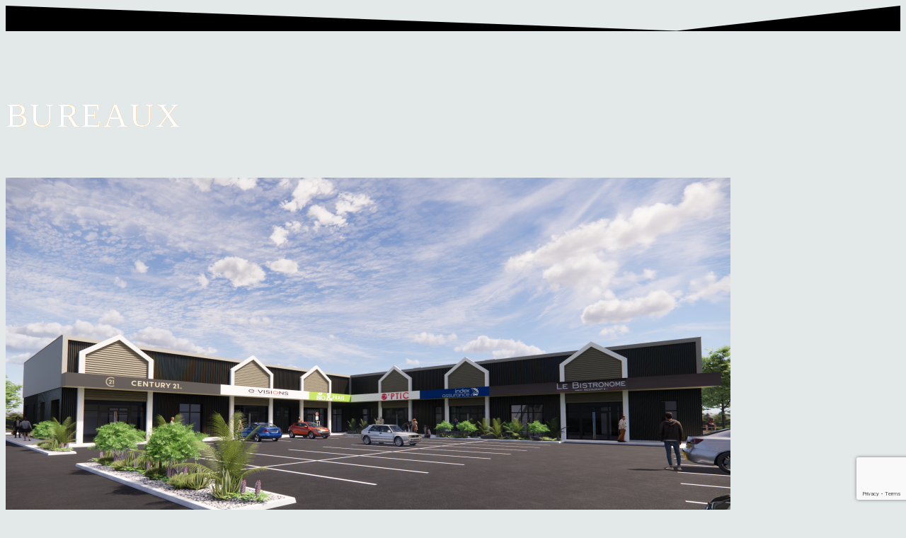

--- FILE ---
content_type: text/html; charset=utf-8
request_url: https://www.google.com/recaptcha/api2/anchor?ar=1&k=6LdHisQUAAAAAGjPUhzEhHuEM4oveEhwurOeoel3&co=aHR0cHM6Ly93d3cuaW9uZWNvLmZyOjQ0Mw..&hl=en&v=PoyoqOPhxBO7pBk68S4YbpHZ&size=invisible&anchor-ms=20000&execute-ms=30000&cb=842yga4jesuu
body_size: 48598
content:
<!DOCTYPE HTML><html dir="ltr" lang="en"><head><meta http-equiv="Content-Type" content="text/html; charset=UTF-8">
<meta http-equiv="X-UA-Compatible" content="IE=edge">
<title>reCAPTCHA</title>
<style type="text/css">
/* cyrillic-ext */
@font-face {
  font-family: 'Roboto';
  font-style: normal;
  font-weight: 400;
  font-stretch: 100%;
  src: url(//fonts.gstatic.com/s/roboto/v48/KFO7CnqEu92Fr1ME7kSn66aGLdTylUAMa3GUBHMdazTgWw.woff2) format('woff2');
  unicode-range: U+0460-052F, U+1C80-1C8A, U+20B4, U+2DE0-2DFF, U+A640-A69F, U+FE2E-FE2F;
}
/* cyrillic */
@font-face {
  font-family: 'Roboto';
  font-style: normal;
  font-weight: 400;
  font-stretch: 100%;
  src: url(//fonts.gstatic.com/s/roboto/v48/KFO7CnqEu92Fr1ME7kSn66aGLdTylUAMa3iUBHMdazTgWw.woff2) format('woff2');
  unicode-range: U+0301, U+0400-045F, U+0490-0491, U+04B0-04B1, U+2116;
}
/* greek-ext */
@font-face {
  font-family: 'Roboto';
  font-style: normal;
  font-weight: 400;
  font-stretch: 100%;
  src: url(//fonts.gstatic.com/s/roboto/v48/KFO7CnqEu92Fr1ME7kSn66aGLdTylUAMa3CUBHMdazTgWw.woff2) format('woff2');
  unicode-range: U+1F00-1FFF;
}
/* greek */
@font-face {
  font-family: 'Roboto';
  font-style: normal;
  font-weight: 400;
  font-stretch: 100%;
  src: url(//fonts.gstatic.com/s/roboto/v48/KFO7CnqEu92Fr1ME7kSn66aGLdTylUAMa3-UBHMdazTgWw.woff2) format('woff2');
  unicode-range: U+0370-0377, U+037A-037F, U+0384-038A, U+038C, U+038E-03A1, U+03A3-03FF;
}
/* math */
@font-face {
  font-family: 'Roboto';
  font-style: normal;
  font-weight: 400;
  font-stretch: 100%;
  src: url(//fonts.gstatic.com/s/roboto/v48/KFO7CnqEu92Fr1ME7kSn66aGLdTylUAMawCUBHMdazTgWw.woff2) format('woff2');
  unicode-range: U+0302-0303, U+0305, U+0307-0308, U+0310, U+0312, U+0315, U+031A, U+0326-0327, U+032C, U+032F-0330, U+0332-0333, U+0338, U+033A, U+0346, U+034D, U+0391-03A1, U+03A3-03A9, U+03B1-03C9, U+03D1, U+03D5-03D6, U+03F0-03F1, U+03F4-03F5, U+2016-2017, U+2034-2038, U+203C, U+2040, U+2043, U+2047, U+2050, U+2057, U+205F, U+2070-2071, U+2074-208E, U+2090-209C, U+20D0-20DC, U+20E1, U+20E5-20EF, U+2100-2112, U+2114-2115, U+2117-2121, U+2123-214F, U+2190, U+2192, U+2194-21AE, U+21B0-21E5, U+21F1-21F2, U+21F4-2211, U+2213-2214, U+2216-22FF, U+2308-230B, U+2310, U+2319, U+231C-2321, U+2336-237A, U+237C, U+2395, U+239B-23B7, U+23D0, U+23DC-23E1, U+2474-2475, U+25AF, U+25B3, U+25B7, U+25BD, U+25C1, U+25CA, U+25CC, U+25FB, U+266D-266F, U+27C0-27FF, U+2900-2AFF, U+2B0E-2B11, U+2B30-2B4C, U+2BFE, U+3030, U+FF5B, U+FF5D, U+1D400-1D7FF, U+1EE00-1EEFF;
}
/* symbols */
@font-face {
  font-family: 'Roboto';
  font-style: normal;
  font-weight: 400;
  font-stretch: 100%;
  src: url(//fonts.gstatic.com/s/roboto/v48/KFO7CnqEu92Fr1ME7kSn66aGLdTylUAMaxKUBHMdazTgWw.woff2) format('woff2');
  unicode-range: U+0001-000C, U+000E-001F, U+007F-009F, U+20DD-20E0, U+20E2-20E4, U+2150-218F, U+2190, U+2192, U+2194-2199, U+21AF, U+21E6-21F0, U+21F3, U+2218-2219, U+2299, U+22C4-22C6, U+2300-243F, U+2440-244A, U+2460-24FF, U+25A0-27BF, U+2800-28FF, U+2921-2922, U+2981, U+29BF, U+29EB, U+2B00-2BFF, U+4DC0-4DFF, U+FFF9-FFFB, U+10140-1018E, U+10190-1019C, U+101A0, U+101D0-101FD, U+102E0-102FB, U+10E60-10E7E, U+1D2C0-1D2D3, U+1D2E0-1D37F, U+1F000-1F0FF, U+1F100-1F1AD, U+1F1E6-1F1FF, U+1F30D-1F30F, U+1F315, U+1F31C, U+1F31E, U+1F320-1F32C, U+1F336, U+1F378, U+1F37D, U+1F382, U+1F393-1F39F, U+1F3A7-1F3A8, U+1F3AC-1F3AF, U+1F3C2, U+1F3C4-1F3C6, U+1F3CA-1F3CE, U+1F3D4-1F3E0, U+1F3ED, U+1F3F1-1F3F3, U+1F3F5-1F3F7, U+1F408, U+1F415, U+1F41F, U+1F426, U+1F43F, U+1F441-1F442, U+1F444, U+1F446-1F449, U+1F44C-1F44E, U+1F453, U+1F46A, U+1F47D, U+1F4A3, U+1F4B0, U+1F4B3, U+1F4B9, U+1F4BB, U+1F4BF, U+1F4C8-1F4CB, U+1F4D6, U+1F4DA, U+1F4DF, U+1F4E3-1F4E6, U+1F4EA-1F4ED, U+1F4F7, U+1F4F9-1F4FB, U+1F4FD-1F4FE, U+1F503, U+1F507-1F50B, U+1F50D, U+1F512-1F513, U+1F53E-1F54A, U+1F54F-1F5FA, U+1F610, U+1F650-1F67F, U+1F687, U+1F68D, U+1F691, U+1F694, U+1F698, U+1F6AD, U+1F6B2, U+1F6B9-1F6BA, U+1F6BC, U+1F6C6-1F6CF, U+1F6D3-1F6D7, U+1F6E0-1F6EA, U+1F6F0-1F6F3, U+1F6F7-1F6FC, U+1F700-1F7FF, U+1F800-1F80B, U+1F810-1F847, U+1F850-1F859, U+1F860-1F887, U+1F890-1F8AD, U+1F8B0-1F8BB, U+1F8C0-1F8C1, U+1F900-1F90B, U+1F93B, U+1F946, U+1F984, U+1F996, U+1F9E9, U+1FA00-1FA6F, U+1FA70-1FA7C, U+1FA80-1FA89, U+1FA8F-1FAC6, U+1FACE-1FADC, U+1FADF-1FAE9, U+1FAF0-1FAF8, U+1FB00-1FBFF;
}
/* vietnamese */
@font-face {
  font-family: 'Roboto';
  font-style: normal;
  font-weight: 400;
  font-stretch: 100%;
  src: url(//fonts.gstatic.com/s/roboto/v48/KFO7CnqEu92Fr1ME7kSn66aGLdTylUAMa3OUBHMdazTgWw.woff2) format('woff2');
  unicode-range: U+0102-0103, U+0110-0111, U+0128-0129, U+0168-0169, U+01A0-01A1, U+01AF-01B0, U+0300-0301, U+0303-0304, U+0308-0309, U+0323, U+0329, U+1EA0-1EF9, U+20AB;
}
/* latin-ext */
@font-face {
  font-family: 'Roboto';
  font-style: normal;
  font-weight: 400;
  font-stretch: 100%;
  src: url(//fonts.gstatic.com/s/roboto/v48/KFO7CnqEu92Fr1ME7kSn66aGLdTylUAMa3KUBHMdazTgWw.woff2) format('woff2');
  unicode-range: U+0100-02BA, U+02BD-02C5, U+02C7-02CC, U+02CE-02D7, U+02DD-02FF, U+0304, U+0308, U+0329, U+1D00-1DBF, U+1E00-1E9F, U+1EF2-1EFF, U+2020, U+20A0-20AB, U+20AD-20C0, U+2113, U+2C60-2C7F, U+A720-A7FF;
}
/* latin */
@font-face {
  font-family: 'Roboto';
  font-style: normal;
  font-weight: 400;
  font-stretch: 100%;
  src: url(//fonts.gstatic.com/s/roboto/v48/KFO7CnqEu92Fr1ME7kSn66aGLdTylUAMa3yUBHMdazQ.woff2) format('woff2');
  unicode-range: U+0000-00FF, U+0131, U+0152-0153, U+02BB-02BC, U+02C6, U+02DA, U+02DC, U+0304, U+0308, U+0329, U+2000-206F, U+20AC, U+2122, U+2191, U+2193, U+2212, U+2215, U+FEFF, U+FFFD;
}
/* cyrillic-ext */
@font-face {
  font-family: 'Roboto';
  font-style: normal;
  font-weight: 500;
  font-stretch: 100%;
  src: url(//fonts.gstatic.com/s/roboto/v48/KFO7CnqEu92Fr1ME7kSn66aGLdTylUAMa3GUBHMdazTgWw.woff2) format('woff2');
  unicode-range: U+0460-052F, U+1C80-1C8A, U+20B4, U+2DE0-2DFF, U+A640-A69F, U+FE2E-FE2F;
}
/* cyrillic */
@font-face {
  font-family: 'Roboto';
  font-style: normal;
  font-weight: 500;
  font-stretch: 100%;
  src: url(//fonts.gstatic.com/s/roboto/v48/KFO7CnqEu92Fr1ME7kSn66aGLdTylUAMa3iUBHMdazTgWw.woff2) format('woff2');
  unicode-range: U+0301, U+0400-045F, U+0490-0491, U+04B0-04B1, U+2116;
}
/* greek-ext */
@font-face {
  font-family: 'Roboto';
  font-style: normal;
  font-weight: 500;
  font-stretch: 100%;
  src: url(//fonts.gstatic.com/s/roboto/v48/KFO7CnqEu92Fr1ME7kSn66aGLdTylUAMa3CUBHMdazTgWw.woff2) format('woff2');
  unicode-range: U+1F00-1FFF;
}
/* greek */
@font-face {
  font-family: 'Roboto';
  font-style: normal;
  font-weight: 500;
  font-stretch: 100%;
  src: url(//fonts.gstatic.com/s/roboto/v48/KFO7CnqEu92Fr1ME7kSn66aGLdTylUAMa3-UBHMdazTgWw.woff2) format('woff2');
  unicode-range: U+0370-0377, U+037A-037F, U+0384-038A, U+038C, U+038E-03A1, U+03A3-03FF;
}
/* math */
@font-face {
  font-family: 'Roboto';
  font-style: normal;
  font-weight: 500;
  font-stretch: 100%;
  src: url(//fonts.gstatic.com/s/roboto/v48/KFO7CnqEu92Fr1ME7kSn66aGLdTylUAMawCUBHMdazTgWw.woff2) format('woff2');
  unicode-range: U+0302-0303, U+0305, U+0307-0308, U+0310, U+0312, U+0315, U+031A, U+0326-0327, U+032C, U+032F-0330, U+0332-0333, U+0338, U+033A, U+0346, U+034D, U+0391-03A1, U+03A3-03A9, U+03B1-03C9, U+03D1, U+03D5-03D6, U+03F0-03F1, U+03F4-03F5, U+2016-2017, U+2034-2038, U+203C, U+2040, U+2043, U+2047, U+2050, U+2057, U+205F, U+2070-2071, U+2074-208E, U+2090-209C, U+20D0-20DC, U+20E1, U+20E5-20EF, U+2100-2112, U+2114-2115, U+2117-2121, U+2123-214F, U+2190, U+2192, U+2194-21AE, U+21B0-21E5, U+21F1-21F2, U+21F4-2211, U+2213-2214, U+2216-22FF, U+2308-230B, U+2310, U+2319, U+231C-2321, U+2336-237A, U+237C, U+2395, U+239B-23B7, U+23D0, U+23DC-23E1, U+2474-2475, U+25AF, U+25B3, U+25B7, U+25BD, U+25C1, U+25CA, U+25CC, U+25FB, U+266D-266F, U+27C0-27FF, U+2900-2AFF, U+2B0E-2B11, U+2B30-2B4C, U+2BFE, U+3030, U+FF5B, U+FF5D, U+1D400-1D7FF, U+1EE00-1EEFF;
}
/* symbols */
@font-face {
  font-family: 'Roboto';
  font-style: normal;
  font-weight: 500;
  font-stretch: 100%;
  src: url(//fonts.gstatic.com/s/roboto/v48/KFO7CnqEu92Fr1ME7kSn66aGLdTylUAMaxKUBHMdazTgWw.woff2) format('woff2');
  unicode-range: U+0001-000C, U+000E-001F, U+007F-009F, U+20DD-20E0, U+20E2-20E4, U+2150-218F, U+2190, U+2192, U+2194-2199, U+21AF, U+21E6-21F0, U+21F3, U+2218-2219, U+2299, U+22C4-22C6, U+2300-243F, U+2440-244A, U+2460-24FF, U+25A0-27BF, U+2800-28FF, U+2921-2922, U+2981, U+29BF, U+29EB, U+2B00-2BFF, U+4DC0-4DFF, U+FFF9-FFFB, U+10140-1018E, U+10190-1019C, U+101A0, U+101D0-101FD, U+102E0-102FB, U+10E60-10E7E, U+1D2C0-1D2D3, U+1D2E0-1D37F, U+1F000-1F0FF, U+1F100-1F1AD, U+1F1E6-1F1FF, U+1F30D-1F30F, U+1F315, U+1F31C, U+1F31E, U+1F320-1F32C, U+1F336, U+1F378, U+1F37D, U+1F382, U+1F393-1F39F, U+1F3A7-1F3A8, U+1F3AC-1F3AF, U+1F3C2, U+1F3C4-1F3C6, U+1F3CA-1F3CE, U+1F3D4-1F3E0, U+1F3ED, U+1F3F1-1F3F3, U+1F3F5-1F3F7, U+1F408, U+1F415, U+1F41F, U+1F426, U+1F43F, U+1F441-1F442, U+1F444, U+1F446-1F449, U+1F44C-1F44E, U+1F453, U+1F46A, U+1F47D, U+1F4A3, U+1F4B0, U+1F4B3, U+1F4B9, U+1F4BB, U+1F4BF, U+1F4C8-1F4CB, U+1F4D6, U+1F4DA, U+1F4DF, U+1F4E3-1F4E6, U+1F4EA-1F4ED, U+1F4F7, U+1F4F9-1F4FB, U+1F4FD-1F4FE, U+1F503, U+1F507-1F50B, U+1F50D, U+1F512-1F513, U+1F53E-1F54A, U+1F54F-1F5FA, U+1F610, U+1F650-1F67F, U+1F687, U+1F68D, U+1F691, U+1F694, U+1F698, U+1F6AD, U+1F6B2, U+1F6B9-1F6BA, U+1F6BC, U+1F6C6-1F6CF, U+1F6D3-1F6D7, U+1F6E0-1F6EA, U+1F6F0-1F6F3, U+1F6F7-1F6FC, U+1F700-1F7FF, U+1F800-1F80B, U+1F810-1F847, U+1F850-1F859, U+1F860-1F887, U+1F890-1F8AD, U+1F8B0-1F8BB, U+1F8C0-1F8C1, U+1F900-1F90B, U+1F93B, U+1F946, U+1F984, U+1F996, U+1F9E9, U+1FA00-1FA6F, U+1FA70-1FA7C, U+1FA80-1FA89, U+1FA8F-1FAC6, U+1FACE-1FADC, U+1FADF-1FAE9, U+1FAF0-1FAF8, U+1FB00-1FBFF;
}
/* vietnamese */
@font-face {
  font-family: 'Roboto';
  font-style: normal;
  font-weight: 500;
  font-stretch: 100%;
  src: url(//fonts.gstatic.com/s/roboto/v48/KFO7CnqEu92Fr1ME7kSn66aGLdTylUAMa3OUBHMdazTgWw.woff2) format('woff2');
  unicode-range: U+0102-0103, U+0110-0111, U+0128-0129, U+0168-0169, U+01A0-01A1, U+01AF-01B0, U+0300-0301, U+0303-0304, U+0308-0309, U+0323, U+0329, U+1EA0-1EF9, U+20AB;
}
/* latin-ext */
@font-face {
  font-family: 'Roboto';
  font-style: normal;
  font-weight: 500;
  font-stretch: 100%;
  src: url(//fonts.gstatic.com/s/roboto/v48/KFO7CnqEu92Fr1ME7kSn66aGLdTylUAMa3KUBHMdazTgWw.woff2) format('woff2');
  unicode-range: U+0100-02BA, U+02BD-02C5, U+02C7-02CC, U+02CE-02D7, U+02DD-02FF, U+0304, U+0308, U+0329, U+1D00-1DBF, U+1E00-1E9F, U+1EF2-1EFF, U+2020, U+20A0-20AB, U+20AD-20C0, U+2113, U+2C60-2C7F, U+A720-A7FF;
}
/* latin */
@font-face {
  font-family: 'Roboto';
  font-style: normal;
  font-weight: 500;
  font-stretch: 100%;
  src: url(//fonts.gstatic.com/s/roboto/v48/KFO7CnqEu92Fr1ME7kSn66aGLdTylUAMa3yUBHMdazQ.woff2) format('woff2');
  unicode-range: U+0000-00FF, U+0131, U+0152-0153, U+02BB-02BC, U+02C6, U+02DA, U+02DC, U+0304, U+0308, U+0329, U+2000-206F, U+20AC, U+2122, U+2191, U+2193, U+2212, U+2215, U+FEFF, U+FFFD;
}
/* cyrillic-ext */
@font-face {
  font-family: 'Roboto';
  font-style: normal;
  font-weight: 900;
  font-stretch: 100%;
  src: url(//fonts.gstatic.com/s/roboto/v48/KFO7CnqEu92Fr1ME7kSn66aGLdTylUAMa3GUBHMdazTgWw.woff2) format('woff2');
  unicode-range: U+0460-052F, U+1C80-1C8A, U+20B4, U+2DE0-2DFF, U+A640-A69F, U+FE2E-FE2F;
}
/* cyrillic */
@font-face {
  font-family: 'Roboto';
  font-style: normal;
  font-weight: 900;
  font-stretch: 100%;
  src: url(//fonts.gstatic.com/s/roboto/v48/KFO7CnqEu92Fr1ME7kSn66aGLdTylUAMa3iUBHMdazTgWw.woff2) format('woff2');
  unicode-range: U+0301, U+0400-045F, U+0490-0491, U+04B0-04B1, U+2116;
}
/* greek-ext */
@font-face {
  font-family: 'Roboto';
  font-style: normal;
  font-weight: 900;
  font-stretch: 100%;
  src: url(//fonts.gstatic.com/s/roboto/v48/KFO7CnqEu92Fr1ME7kSn66aGLdTylUAMa3CUBHMdazTgWw.woff2) format('woff2');
  unicode-range: U+1F00-1FFF;
}
/* greek */
@font-face {
  font-family: 'Roboto';
  font-style: normal;
  font-weight: 900;
  font-stretch: 100%;
  src: url(//fonts.gstatic.com/s/roboto/v48/KFO7CnqEu92Fr1ME7kSn66aGLdTylUAMa3-UBHMdazTgWw.woff2) format('woff2');
  unicode-range: U+0370-0377, U+037A-037F, U+0384-038A, U+038C, U+038E-03A1, U+03A3-03FF;
}
/* math */
@font-face {
  font-family: 'Roboto';
  font-style: normal;
  font-weight: 900;
  font-stretch: 100%;
  src: url(//fonts.gstatic.com/s/roboto/v48/KFO7CnqEu92Fr1ME7kSn66aGLdTylUAMawCUBHMdazTgWw.woff2) format('woff2');
  unicode-range: U+0302-0303, U+0305, U+0307-0308, U+0310, U+0312, U+0315, U+031A, U+0326-0327, U+032C, U+032F-0330, U+0332-0333, U+0338, U+033A, U+0346, U+034D, U+0391-03A1, U+03A3-03A9, U+03B1-03C9, U+03D1, U+03D5-03D6, U+03F0-03F1, U+03F4-03F5, U+2016-2017, U+2034-2038, U+203C, U+2040, U+2043, U+2047, U+2050, U+2057, U+205F, U+2070-2071, U+2074-208E, U+2090-209C, U+20D0-20DC, U+20E1, U+20E5-20EF, U+2100-2112, U+2114-2115, U+2117-2121, U+2123-214F, U+2190, U+2192, U+2194-21AE, U+21B0-21E5, U+21F1-21F2, U+21F4-2211, U+2213-2214, U+2216-22FF, U+2308-230B, U+2310, U+2319, U+231C-2321, U+2336-237A, U+237C, U+2395, U+239B-23B7, U+23D0, U+23DC-23E1, U+2474-2475, U+25AF, U+25B3, U+25B7, U+25BD, U+25C1, U+25CA, U+25CC, U+25FB, U+266D-266F, U+27C0-27FF, U+2900-2AFF, U+2B0E-2B11, U+2B30-2B4C, U+2BFE, U+3030, U+FF5B, U+FF5D, U+1D400-1D7FF, U+1EE00-1EEFF;
}
/* symbols */
@font-face {
  font-family: 'Roboto';
  font-style: normal;
  font-weight: 900;
  font-stretch: 100%;
  src: url(//fonts.gstatic.com/s/roboto/v48/KFO7CnqEu92Fr1ME7kSn66aGLdTylUAMaxKUBHMdazTgWw.woff2) format('woff2');
  unicode-range: U+0001-000C, U+000E-001F, U+007F-009F, U+20DD-20E0, U+20E2-20E4, U+2150-218F, U+2190, U+2192, U+2194-2199, U+21AF, U+21E6-21F0, U+21F3, U+2218-2219, U+2299, U+22C4-22C6, U+2300-243F, U+2440-244A, U+2460-24FF, U+25A0-27BF, U+2800-28FF, U+2921-2922, U+2981, U+29BF, U+29EB, U+2B00-2BFF, U+4DC0-4DFF, U+FFF9-FFFB, U+10140-1018E, U+10190-1019C, U+101A0, U+101D0-101FD, U+102E0-102FB, U+10E60-10E7E, U+1D2C0-1D2D3, U+1D2E0-1D37F, U+1F000-1F0FF, U+1F100-1F1AD, U+1F1E6-1F1FF, U+1F30D-1F30F, U+1F315, U+1F31C, U+1F31E, U+1F320-1F32C, U+1F336, U+1F378, U+1F37D, U+1F382, U+1F393-1F39F, U+1F3A7-1F3A8, U+1F3AC-1F3AF, U+1F3C2, U+1F3C4-1F3C6, U+1F3CA-1F3CE, U+1F3D4-1F3E0, U+1F3ED, U+1F3F1-1F3F3, U+1F3F5-1F3F7, U+1F408, U+1F415, U+1F41F, U+1F426, U+1F43F, U+1F441-1F442, U+1F444, U+1F446-1F449, U+1F44C-1F44E, U+1F453, U+1F46A, U+1F47D, U+1F4A3, U+1F4B0, U+1F4B3, U+1F4B9, U+1F4BB, U+1F4BF, U+1F4C8-1F4CB, U+1F4D6, U+1F4DA, U+1F4DF, U+1F4E3-1F4E6, U+1F4EA-1F4ED, U+1F4F7, U+1F4F9-1F4FB, U+1F4FD-1F4FE, U+1F503, U+1F507-1F50B, U+1F50D, U+1F512-1F513, U+1F53E-1F54A, U+1F54F-1F5FA, U+1F610, U+1F650-1F67F, U+1F687, U+1F68D, U+1F691, U+1F694, U+1F698, U+1F6AD, U+1F6B2, U+1F6B9-1F6BA, U+1F6BC, U+1F6C6-1F6CF, U+1F6D3-1F6D7, U+1F6E0-1F6EA, U+1F6F0-1F6F3, U+1F6F7-1F6FC, U+1F700-1F7FF, U+1F800-1F80B, U+1F810-1F847, U+1F850-1F859, U+1F860-1F887, U+1F890-1F8AD, U+1F8B0-1F8BB, U+1F8C0-1F8C1, U+1F900-1F90B, U+1F93B, U+1F946, U+1F984, U+1F996, U+1F9E9, U+1FA00-1FA6F, U+1FA70-1FA7C, U+1FA80-1FA89, U+1FA8F-1FAC6, U+1FACE-1FADC, U+1FADF-1FAE9, U+1FAF0-1FAF8, U+1FB00-1FBFF;
}
/* vietnamese */
@font-face {
  font-family: 'Roboto';
  font-style: normal;
  font-weight: 900;
  font-stretch: 100%;
  src: url(//fonts.gstatic.com/s/roboto/v48/KFO7CnqEu92Fr1ME7kSn66aGLdTylUAMa3OUBHMdazTgWw.woff2) format('woff2');
  unicode-range: U+0102-0103, U+0110-0111, U+0128-0129, U+0168-0169, U+01A0-01A1, U+01AF-01B0, U+0300-0301, U+0303-0304, U+0308-0309, U+0323, U+0329, U+1EA0-1EF9, U+20AB;
}
/* latin-ext */
@font-face {
  font-family: 'Roboto';
  font-style: normal;
  font-weight: 900;
  font-stretch: 100%;
  src: url(//fonts.gstatic.com/s/roboto/v48/KFO7CnqEu92Fr1ME7kSn66aGLdTylUAMa3KUBHMdazTgWw.woff2) format('woff2');
  unicode-range: U+0100-02BA, U+02BD-02C5, U+02C7-02CC, U+02CE-02D7, U+02DD-02FF, U+0304, U+0308, U+0329, U+1D00-1DBF, U+1E00-1E9F, U+1EF2-1EFF, U+2020, U+20A0-20AB, U+20AD-20C0, U+2113, U+2C60-2C7F, U+A720-A7FF;
}
/* latin */
@font-face {
  font-family: 'Roboto';
  font-style: normal;
  font-weight: 900;
  font-stretch: 100%;
  src: url(//fonts.gstatic.com/s/roboto/v48/KFO7CnqEu92Fr1ME7kSn66aGLdTylUAMa3yUBHMdazQ.woff2) format('woff2');
  unicode-range: U+0000-00FF, U+0131, U+0152-0153, U+02BB-02BC, U+02C6, U+02DA, U+02DC, U+0304, U+0308, U+0329, U+2000-206F, U+20AC, U+2122, U+2191, U+2193, U+2212, U+2215, U+FEFF, U+FFFD;
}

</style>
<link rel="stylesheet" type="text/css" href="https://www.gstatic.com/recaptcha/releases/PoyoqOPhxBO7pBk68S4YbpHZ/styles__ltr.css">
<script nonce="TbNwRxaupIMfEjn5g0UEcg" type="text/javascript">window['__recaptcha_api'] = 'https://www.google.com/recaptcha/api2/';</script>
<script type="text/javascript" src="https://www.gstatic.com/recaptcha/releases/PoyoqOPhxBO7pBk68S4YbpHZ/recaptcha__en.js" nonce="TbNwRxaupIMfEjn5g0UEcg">
      
    </script></head>
<body><div id="rc-anchor-alert" class="rc-anchor-alert"></div>
<input type="hidden" id="recaptcha-token" value="[base64]">
<script type="text/javascript" nonce="TbNwRxaupIMfEjn5g0UEcg">
      recaptcha.anchor.Main.init("[\x22ainput\x22,[\x22bgdata\x22,\x22\x22,\[base64]/[base64]/[base64]/[base64]/[base64]/[base64]/KGcoTywyNTMsTy5PKSxVRyhPLEMpKTpnKE8sMjUzLEMpLE8pKSxsKSksTykpfSxieT1mdW5jdGlvbihDLE8sdSxsKXtmb3IobD0odT1SKEMpLDApO08+MDtPLS0pbD1sPDw4fFooQyk7ZyhDLHUsbCl9LFVHPWZ1bmN0aW9uKEMsTyl7Qy5pLmxlbmd0aD4xMDQ/[base64]/[base64]/[base64]/[base64]/[base64]/[base64]/[base64]\\u003d\x22,\[base64]\\u003d\x22,\x22bHIPC3XCsAZhch/[base64]/UMKABUDCmAQbw5FcX3nCsMKvw5Mnwo3CkMKJC2YJwrZSTgtrwr9jFMOewpdadMOKwoXCi2l2wpXDicOrw6kxQzN9N8OPfStrwq5EKsKEw5/CvcKWw4A3wpDDmWNkwpVOwpVsVwoIBsOyFk/[base64]/CtsOAw68qbVN2PcKpIwnCnCDCikURwrHDt8O3w5jDgBbDpyBlJgVHZsKlwqstJMOBw71Rwr9TKcKPwrLDosOvw5oLw6XCgQp/CAvCpcOqw4JBXcKtw5DDhMKDw4LCiAo/[base64]/DkzTCuEbCvwjDj2k8wqYDfD/CtcKIw47CmsK+wpVoJS3CncK5w7vDpUluDsKSw43Cgz5AwrNVB0wiwrMeOGbDvm0tw7oHBkxzwqbCsUQ9woVvDcK/TyDDvXPCusODw6HDmMK5ZcKtwpsHwq/Co8KbwoZ4NcO8woHCvMKJFcKWawPDnsOrER/Dl2pLL8KDwpbCm8OcR8K1e8KCwp7CpEHDvxrDkCDCuQ7CocOZLDo/w7Fyw6HDm8KGO3/DmVXCjSsKw43CqsKeD8KZwoMUw7BXwpLClcO3R8OwBmDCqMKEw57DpyvCuWLDv8KGw41gCMOSVV06WsKqO8KgNMKrPWgKAsK4wpMQDHbCgMKtXcOqw6oFwq8cSk9jw490wr7Di8KwT8KLwoAYw4/DrcK5woHDtUY6VsKLwqnDoV/DucOHw4cfwrtMw43CuMO9w4nCvglMw69nwrF9w6/CqDfDt0duHVNKEcKkwo0sR8OMw5rDqG3Dl8OUw7xxasOMRnDCtMKvXjRueB4awpNMwq0SRmrDm8OEQlbDusKaJnMdwpApGMOWw4zClQ7Cv3nCrzbDo8OFwo/CiMOeTsKjUHjDq1hkw71hUsOiw5szw6QlGcOBGi/Di8K9ScKrw57DnMKHc08oOMOnwqbDuXFEwrHCuWrCr8OJFsOCPxzDgj7DlQXCqcK/ME/[base64]/Cg202wo7ChcOJQsKLwpbCniXDs3hvw7EBw71jwotTwoEow4luZMKfYMK4w5bDv8OMIcKzZRfDvCtudMOhwoHDj8O6wrpCQ8OOE8OswrLDu8OPX0law7bCvWrDg8O5BMOIwpLCqzLCniwxTcKnDD5/McOZw6Nnw6kBwpDClcOOMyJ9w6DClS/Di8KzaRlBw7XCqSXCqMOdwqbDlVfChxokC0/DnnYEDMKuwrjCghLDqMK6IyXCsAZsK1Vta8KhRFPCocO1wpZYwokow79wXsKkwqPDssOhwqTDqHHClUs5KcKfOsORNiXCi8OXbXgqbsOQRmJTPiPDi8OWwrfDnnfDicKrw4EKw4VEwqEgwpFmY1bCm8OvBsK3CsO3PsKGHcK/w6Jxw5xUKz4Haks3w5nDqFrDjGcDwqjCrcOuXDAGOlXDpsKWHQl9MMK7DRbCp8KeAjINwqJvwpbCnsOfbFTChSnDlsKlwqrChMKGPzHDm17DsGHCmMOcI13DjBAiIBPCvQ84w5TDgMONZRDDgxZ5w5zCg8Kow5XCi8KmQE0TSyNPL8K5wpFFZMOcP2xXw6wFw6/CrwrDssO/w5smaU9pwo5Zw4ptw5LDpT3CmcOBw4w/wpwEw7jDukxQFnvDsx7ClVJ9AQ0WecK4woBCasOswpTCuMKfMsOAwoXCpcO6Mxd9IQXDoMObw5Q5YjPDlEMfAiwqCcO4NA7CtcOww7omShFVTSTDhMKbIsKtMMKnwpzDm8OWEGrDsErDpDcEw4HDrsOaREnCsQwGT1nDsQMHw5IONMOMBT/DnD/DssK8RUwPP2LCthcIw70/dHE/wr9jwp8APHDCssOzwpvCh1YJT8KxFcKQZMOMcW8+GcKJMMKmwoMOw6vChwZnBzrDtzwVCMKADWxXGSIeW3UPDTzCqWnDo07DrCgswpQpwrNXa8KkKlQbF8Kdw53Co8Oow7vChVFnw7I2YsK/[base64]/CsMKgccOCw5ovKsK3fGxJVcKjw7pOwp7DqzHChcOrw7PDj8Kxwqo8w5rCkgvCrcKyEcKOwpfCqMO0wr3DsV7CgGQ6LxTDqnZ0w45JwqLDuT/[base64]/CuMOUAcKqKmoEccK4w6Q1IhXCmALCgXNqHMOuOMOnwpvDjnLDtcOdbD/[base64]/HcOgw6Vawppvbh0Kw4Iuwp3CmsKbbMOKwrfDpA3Cl1QBZV7DrcKLLQtfwoXDrAHDkcKXwrwEWgLDsMOzKkHClMO6GVEccsK0LcO/[base64]/ZMORAU0oL8KUwpHDsTpmP8KQSMKoEcOiEmjCtAjCncKGw5/CpcKwwq/CoMOmb8KRwog7YsKfw7c9woHCgRwFwqo4wq/[base64]/BwJuwph2woMpeGrDpMOlI8OEwppsw7d0wr49w5tkwogow7nDp1bCj347H8OUJhoKY8OACcO5DwPCrT0BMkMfORoZIsKcwrlkw5kowqXDvMOGfMKuCMOywpnCgcKYbhfDlcOFw7rClxsaw5s1w7jDqsKWGsKWIsOiKQZ6wqNCb8OHKSwRwpDDrUHCqEh5w6l4DG/CicKBfzA8Xj/DmcOgwqEJCcKQw4/CvsOdw7HDtz4GBWjCsMKswo/[base64]/CkjzCpmAtw7/DmBN2WMKfwpk6wpA9EcKtw4nCusOzCsKiwpvDkxXCshrCkjvDm8K4dyghwqZSYnwEw6HDr3QEAFzCtsKtKsKhKGHDvMO+ScOTXsKeal/DmCPCucKmb2grY8OgfsKcwrPDqmLDs3RCwo3DpsObccOZw7vCmUXDucO8w6fDiMK0IcOqwrfDmSZNw7ZCDcKyw5fDq1JATnnDjitdw5HCs8O7d8ORwozCgMK1LMOhwqd5TsOBM8KxAcOtBTM9wqd6wr1CwoRLwr/DulxLw7JlHmHCrH4WwqzDv8OAOyweUX9YfxrDpsO4wr/Dmgxww7UUSg9/MmNgwq8FclgMGUtWORXCkBh7w5vDkQjCnMKzw63Cgn1YIEsawo3DhXvCvcKrw6lAwqBAw7rDl8OUwpobVyTCt8KbwpM5wrhxwqPCrcK0w6/DqEIYfR1aw5JbSGhgUj3Cu8KNwrRwTURIf3kEwqnCjlLDi3LDghbCiHrDqMOzamkUw5fDgj5AwrvCv8KYAnHDp8ONbMO1wqpaQ8K8w4ZgGjrDjlzDvXLCk0Rzw6JFw7h4WcKnw51MwpZTL0ZDw6fCoB/DuncJw7N5Qj/CscKRTAxawqsge8KJf8OKw57DpMKwUWhKwqA0woAICcO/w4wTOsKZw6JILsKtw4NYT8OLwoM4JsKaCcOXIcK4FcOQUsKyPiHCscKxw6JLwqfCpD3Clj3Ck8KiwogySlYtc2TCnMOIwojCjynCoMKCScK8MSoiRMKowrtwAMOjwrckXcOkw4RgVMOAasONw4kROsKuBMOowpjCgVtaw60rdkrDkkvCt8Kjwr/Dj2sGMTXDgcO/wowNw4vCj8OJw5rDjlXCnkg7Nn0COMKdwoZXX8Kcw4bDk8KIOcK4OcKHw7F+w5rDvwXCoMK5bV0HKjDDocKjMcOOw7bDlcKgalHCjzrDvkR1w7/[base64]/DjmPDmMODK8KFwqLDpQIXJGsWQAvChcKBwpp3woR4woM1PsKlCcKxwq7DgDvCikIpw5dPGU/Dg8KMwo1sKEQnJ8KHw4geacOdFH9aw70Zwph0JiDCiMOhw6rCq8KgFSZGwrrDqcKmwo7DhybCj2TCpV/Ch8OWw6h8w4Q0w7PDkT7CmHYlwpk2TgzDmsKyGzDDrsK2Pj/CjcOSAcK8SE/Dq8Kiw4DDnlwHfMKnwpXCgw5qw4BhwrXCk1I3w4dvUHxuLsO+wpdNwoMhw50qUEAVw4ptw4doRTs6B8O3wrPDv1lOw55bahcLTlTDosKxw6VWTsO1EsOeF8OxJcKmwq/CqzgLw6/CmsKzEsK2w7RRLMOYSjxwJFQMwoJJwroeEMO9Nn7Dmz8WDcOHwpfCisKvwr06XA/CncKqEFRndsO7wp/CjsKLwpnDm8OgwrHCosOHw6PClHhVQ8KPw487dSohw7LDriPCvsOAw7XDrcK4FcOgwr/Dr8KNwoXCsChcwq8RKcOPwqdwwoNDw7jDjsKmD0zCjk/DggdYwoMPCsOPwo/CvMKffcOrwo3DjsKew7NqLSjDisOgw4zCncO7WnDDrnNswobDiw09w6nCo2HDpnhYcAZiUMOMHlJURWrDiXDCqMO0wozCu8ODT2nCnVTDuj0XTQzCpsORw7kfw79gwrUzwoxXaVzCoHzDnsKaf8ObPcK/RTYnw53CgnIKw5/CiFLCuMOlYcOfZyHCoMOxwqjClMKiw6sKwovCqsOtwr/CulwwwrUyGWvDkcKbw6DDtcKQUysWJTtYwrl6ZsKBwrAfOsOpwrnCtsOfw6LDhsKww7lSw7DDpMOlw6NuwrZ9wq/CjAAEYcKgeERTworDpsOEwpZnw5tXw5zDjz0obcKnEMO6EVE9SVd4Kn8VAgrCozvDlRbDpcKkwqE1w5vDuMOyRWA/dz0Zwr0qOsKnwoPDqsO0wp5dc8KRw5AAecOPwqAia8O/METCqsKlbxDCh8O7cG8mCMOJw5hvcwtHdXLDlcOIEFIGCjTChUMUw7nCrwdzwojCnjjCnggDw6DCjMO0JTnCmcOJNcK0w7Z3OsOTwrl/wpVxwo3CvcKEwpMsQFfDr8OEUygCwo3CvlRxI8O1TVnCnmRgPlTDq8OecAXCusKZw6VewqHCvcKKOcOiYX/Do8OOPXl0OF0ZQMOLJXUOw5J+JcOnw7DCkXZlIXXCljbCrgkqWsKqwqFUWkQMMxjCi8Kuw4FJAcKEQsOXbTdhw45qwpPCmBXCoMKDwoDCg8KXw53CmTEewrXChGA1wp/CssK2Q8KWw4nCusKdcH/Dr8KoZsKMAcKOw7x+F8OsR2fDs8KwViXDjcOaw7LDk8Omb8O7w7TDhWDDh8ODfMKZw6ZxHzvChsOIFMOYwoBDwqFfw5s2FMOvcWxHwpVow44wE8Kyw6LClWgHWcONRy9iwoLDocOfwqoUw6giw7o8wr7DssKqYsO/EsOlwp94wr/Ch0XCncOFC21zTcO5GsK/UAxbVmbCisOPXcKkwrooOcKQwoZFwphWwrpKRsKIwrjCmMObwrclEMKhTsOUVzTDrcKjwqXDnMK7wqPCgH9NGsKXwqbCrVUZwpfDu8OpK8OMw6DClsOpQmpvw7jCtDkTwozCj8KvXFkeTMOxYnrDpcO4wrnDogZUHsK/I17DgcKZXQZ/QMOWI09ow7bCq0s0w4NhACnDkcOwwo7DkcOew7rDl8OedsObw6HDrsKNasOzw5HDqsKmwpnCt1xSF8OEworDocOnw6wONwYrQMOQw6/DlDc1w4R8w6LDumVjwq3DkUTCs8Krw6XDs8OawpzDk8KtW8OMC8KFdcOuw5ZZwp9Fw5ZUw57DisO4w40qU8KQb1HDoTrCjBPDmMK3wrnCgSrCnMKrL2hoPgPDpW/Dj8OxAMKITn3CocKNA1kDZ8O7bHbCpMKtMMOxw6dvW2UBw53DgMKhw7nDngozworDhMK+GcKZJ8OIcDnCqW1MUArCkGnCsiPDuDUywpJ1PsOXw71FUsOrQ8OmWcObw74WezjDl8KgwpMLHMOhw59gwrHCrwd7w6/Doi8ZTnNGPxHCj8K4w7N6wqfDsMKOw6N+w5jDtXMgw4QmYMKITcOWccKiwr7CnMOfCjDDj2k4wp0XwoIuwpw6w6V/aMOyw5fChBIUPMOVDUnDtcKDCnzDqER7WUXDvjTDk2fDsMKcwqdlwqpYEyzDtCQ0wpXCgMKHw7k1aMKtUB/DtiHDscOww4AaUcKSw4lYY8OFw7PCksKtw73DvsKVwp5ewpN1BMKKwphSwo3CoGUbGcO9w5TDiH1owrnDmsKHOhEcwr5Hwr/[base64]/TWnDqgnCtXjDtT/DszkmwpXDoMOhGVACwpR+w5TDlcOvwpoWFcKvc8KBw4U+wq91WsO+w4vDicOwwo8HdsKoHU/Dp2zDqMKYQg/CoT5uXMOOwqNdwonCj8KNPHDCoBl0Z8KqbMKSUA4Gw5ZwFsOSI8KXFMObwrouwoRfS8KKwpc5CVVtwoFVE8KswrhOwrl0w7zCjBtYE8Opw54Iw5A/w7HCmsO4wozCnsOHasKZXysjw5dgecO4wrjDsAHCnsKewrbCn8KVNg/DvjLCrMKFfsOlAEURBEIZw7PDo8OZw6EfwrJlw7JCw5JHCmV1MEE6wrXCoEtCH8OKwrrDosKaIzjDtcKOeE4nw6ZUdcORw4DDj8O/w6pUD3ohwrhyfMKuUzXDncKXw5cow5LDmsOoIcK7NMODSMOURMKXwqPDv8OTwozDqQHCgMO5ZMOnwrl9AFDDmhzCucOsw6zCksKHw5/CgEPCmcOwwoImTcK8P8KWU2EKw4pfw50+T3syLcOeXj/[base64]/[base64]/[base64]/DoH3CvsOyPQEVNjPCjWfDlsO7wrnCnsKDRl7CkF3DgcOLcMOmw7nCvB9xw4EOPsKpSBJuX8OLw5EGwonDsn1ARsKXAQh0wpjDvsK+wq/Ds8KpwrHCj8KFw58KHMKbwqNuwrbCgsKpBXklwoPDnMKBwofDuMK0QcKRwrYiKGY7wpo/[base64]/CsMOfeMK0w5vDvMKhexQUwrzCr8OtV8K6dsKJwrMMF8OeG8KNw7JfXsKbRhJBwp/[base64]/CjxZMQ8KVwoXDvsOrw5LCplxJwqU6LijDpw3DqnXDlsOQQg4zw6LCj8Opw6DDucKDw4/[base64]/f8OgE20fMMOYaG4xwobDgMOTwp7CscO4w7Ufw69KKsO5wp/CjAPDgm8GwqdMw5hBwrjCsWAAFhdgwoBHwrDCoMKZbGoeXcOQw7gQCkViwqlZw7sAGlYlwp3Cp1HDrHgLdMKJZznCh8OkMFpXGHzDg8KMwo3CqAwscMOqw6nCqDxzKlbDoxPDtnIlwolqLcKGworCpcK+LxoiwpbCgB3CiCNawpAcw5/Cun81Yxc+w6bCkMKpd8KNDDzDklvDqcKgwrrDmDlCb8KQT2jDpCjCnMOfwoNuaR/Cs8K9bToKKxDDhMOmwqhxw5bDlMONw6DCs8OtwonCvjbCvWVjB19tw5HCvMOXCArDhsOmwqU7wp7DiMOnw5/CkcKow5jCpcOqw6/Ch8KxFsO6QcKewr7CpHtVw57CmQ8wVMOfKiwgNcOcw6NJwohgwpnDv8OvFXh7wrsKTsKKwrlMw6HCh1HCr0TCtEFnwo/Cp3tXw48NaW/Cjw7DvcODOcOUcgYsfcOPU8O/[base64]/CjzPCncKrDcOMw61oOMOyfjUwE8OjwqjDhMOZwpo1ZUXDtMKxw7jCpSTCkj/DsGhnIcKhQ8KFwojCmsOKw4PDsA/DksOAGMKeBRjDo8K4w5MKY37DgA7CtsKuYQ0rw6Fdw7gKw4JAw7XCiMO/fsOvw57Du8OSWw4VwrAgw6MxbcOIG1NkwowGwpvCqMOeTjtbLMKRworCqMOEwo3CgSkPPsOoM8KSUS03eV/[base64]/Dg8KfwofCt8KwRMODWcKqJ8KyRTLDicKwckkrwoFRE8Oww4oNw5nDqMKLGUt+wrIUHcK+SsK1TAjDi2/Cv8KcYcO2DcOTdsOfXWdhw6ouw5l/w41cOMOhw6zCtl/DusO+w4LCn8KQw5vCucKlw63CncOQw7/CmxNCdltOdMKGwr5NYlDCrRTDoGjCv8KTEMKow48JUcKIVcKsfcKQbGdLe8OWHAxUdQDDhnjDugM2NcOlw6jCq8OAwqwgTGvDoEArwp7DkRLCnAJ+woPDmcKiPCHDhAnCjMKnMGHDsl7Cq8OJEsKPQMKWw7HDvcKfwr0bw5zChcO0Lw/CmT7DkmfCtkBvw4DChxIpEi85B8OCOsKxw5PDhsOZGsOYwrRFd8OwwrzCg8K4wpbDlMOjwrzCshLDmRzCi0hgYF3DsizChiDCgsO8I8KAREgHASnCnMOKHV3DpsO8w5XDgcO4DRAewpXDrF/DhsKMw7FLw5oZTMK7PsKmKsKWNzDDum3CkcOwfmZRw7FrwoNWwoDDqnkSTG8RMsObw65JZADCj8K4cMKkXcK/w6pZw4vDkDXCnEvCqRzDnMKXAcKmGHhLRjBiWcKPFsOGM8OWFUwnw6TChnLDn8OWeMKXwrHCgcOwwrhMe8KnwpnCsSDDt8KWwo3ColZ+wq92wqvCk8Kdw7bCtn/DuwYkw7HCjcKnw5wewrnDoiocwpjCuW9bFsOtK8OPw6dhw7ksw7LDrMOXOCV7w6hNw53CpGbDknvDsUHDkFgRw69EQMKkAX/[base64]/Ds1XCu3UMDMKkb1HDp8K1w6rCrjvDpgfCvsKuWlx2wpXCnHzCuF/CtThpLcKOZcKqJEPDisKnwqzDpcO5fAzCmWArC8OWE8Oqwol4w6nCnsOdNsKlw5PCkjXDoSzClWs/CsKgUnB2w5XCmF1PTsO6wrDDklfDmxk/w6lfwpg7AW/CqU3Dp1bDuRbDll/DhzDCpMOrwpQMw5RBw4TCok1dw6dzwqbCtC/Cj8KBwo3DkMO/QcOhw7xlIzdLwpnDlcO1w6Qxw6/[base64]/w5zDgsK8NcO4woXDo8ORUMONYMOSw5fDm8Oywp4/w5gMwrzDuGgJwqPCggnCssKswoVPw5PCpMOtVTXCgMOfGUnDoVnCpsKuOH3Cj8Oxw7PDnl06wpBdw7lgHsKAInVtQgUUwqp9wpDDkCMRS8OTMMOOcMKxw4vClcOWIiTCmMOzX8KWMsKbwp8hw4tdwrPCvMO7w55dwq7DhcKIwoMHwpnDsm/Cmm8awr0aw59Dw6bDrgRCScK/wqzDusOkZFsRaMKhw55Vw77Ct1kUwrvDhsOuwpbChsKfwpvCpMK5NMK9wrpJwroDwqB5w6PCq2scwpfCuFnDlWjDkkxRUMOaw45bw5YpUsOJwpDDvMKzaR/CmiEGUQrCnMOLEMKKw4DDsh/CiWcfVsKvw6hTw6tVMDIqw5zDn8K1UMOQT8K5wrN2wqrDhHLDoMK4ABTDqh/CtMOSw5BDHTjDt2NDwqIPw4UXGk7DsMO0w5RDKFDCsMKNUw7DtkQMwpjCoi3CrVLDjgw7w6TDmxTDuxdTLWZSw7DCuQ3CuMKRWSNoTMOLI1TChcOMw7fDjhjCpcKqe0d1w68Zwp1zDjDDuyfCjsO4w4h8wrXDlz/DvVtywrHDl1pzLndjw5l0wrDDvsK1w6oLw556TcO5WF8GCSJfNXfClMKJw5Q3wpYhw4rDh8K0PsObSsONC0fCqzLDm8O1Xl4dMVsNw6J2JnDCisKPU8Kqwo/DtFXCksObwpPDpMKlwqnDnxnCr8KrVmzDp8KCwpnDoMKmw7LCucOIPE3CoinDkMOWw6nCj8OQZ8K8w4LDtFg6ER8EesO5dUNQOMOaOsO9LGtswobCgMOcdcKBclQbwp/Dn1I9wqYfBcK6woPCpGk3w44kEsOxw5bCqcOfwo3DksKSDsKdVChTEwvDpsOyw4IywqpuCnN9w7nDjFzChMKrw43CgMOcwr/Dg8OqwpYSCMOaX1zCkg7DtsKEwp87NMO8EwjCmnTDt8O3w5zCicKhTSPDlMKWHT7DvWkBesKVw7DDnsKzw5USG01RO0XCsMOfw740csKgEVfDg8O4XUrCkMKqw7c9c8OaG8KOY8OdKMKrwpscw5LCgABYwr1nw6bChUl5wqLCs3xDwqfDoiVLCMOSwq4kw7/DkArDgkIRwpjCmsOgw63Cu8Kvw7pBRnR4UmPCtxZUCMK8Y2fCm8KOUTZeRMOLwr48BCkjccOTw4PDsDrDncOlUcOGacOfJ8K0w6F+fiEvVTlpbwBrwqHDpkQ2PAZcw712w7Mrw5nDiRt/[base64]/[base64]/Cg8Ogw7UfCGnCjDjDq8OcTsO0w7PCmURlHsK/[base64]/CusOEw4RSFMOJwrfDvGkvIMKOQwDDjXDDhkZswp/Dh8KFOz8aw5/CjQjDpsOIZ8KRw4A0wqgTw4ohccOUNcKZw77Dv8K6FTdZw7bDgMK0w7sWbMO3w4DCiAnCmsOYwrkaw6rDu8ONwo/Cp8KBw7HDksKTw6pSw4jDl8OHM1YsdMOlwr/DhsOawooSICVqwr0iTF/CnyXDp8OSw6XDs8KuUcO6VwzDnFYAwpQ+w49zwoXCiyPDkcO8ZGzDkUPDv8K4wq7DnRrCiGfCgsOsw6VmFwjDsE8XwqwAw5tMw51cBsO4IyF4w5nCrMKAw7nCswjCgCzDonrCh0bChR1jf8OEB1dgDMKuwoLDqwMVw6PCvgjDgcKFCsKLIR/DtcOuw7/CpQPDhAQIw77Cvi8tdWtjwqFyEsOTFMKXwrDCgWzCrUHCqcK1eMKxEgh6TBgUw4vDssKEw6DCiUZFASzDnQAqLsO7bjlXIQTDlWDDlycqwoYRwokhSsKYwpRJw7cowp1gK8OHdkkdIw3Du3zCrzs/[base64]/Ct8KhEsOKwrLDoMOIacKew6oWPMKswowswrPCicKUdHldwokvw5pkwpFKw7zDtsKyesKUwqxiWSDCukkFw64YY0JZwrs9w5rCt8O/wrjDo8OHw4cwwqZGDnHDv8KUwpXDnDjCnsK5TsORw6DDn8KDUcKXGMOEeinCu8KfW3LDv8KFDcOAQEnCgsOWTMOqw7R7XsKrw7nChG9bwrMifBsawoXDiE3CisOGwq/DpMKfFht1w7TDvsO9wrvCmmHCtA9SwphJa8OEMcOiw5LCm8OfwpnCpVXCocOQbsK+PMOVwoDDtU1/[base64]/[base64]/w6B7X2lAw4DDt8Ouw7s/wrs/w6UFwoLDsgkNWnvCoG8BRcK9F8Knwr/DijHCty7CoSgLQcKywoVdPiXCmsO2wrfCqwzCs8O+w6fDl0lzIzrDviHDncKlwpN3w4HCo1tpwq7DuG0Ew4DCgWAqKMK8Z8KZOMOcwrBSw7DDmMO/bGHDlAvDq23Cs1rCoh/[base64]/CixvCqcO2worCocKtwrUSBRZPworDpSbCgMKOamZ9wofCgsKMw7cbdXg8w7nDm3rCusKSwo8BT8K7aMOawr/DtnLDscOPwoECwqEHGsOsw6gxUsKbw73Cn8KiwpHCnl7DgMK6wqYTwqNGwqtyesKHw7ZbwqnCmDJkA1zDmMOvw4Vzb2RCw4LCvzzDh8KSw7cXwqPDsm7ChVxAZRrChFHDhDMBCmzDqjzCjsK/wo7CrMKhw4M0G8O9ScOHwpHDihzCjwjCjDHDokLDhnLCtcO9wqNgwqlxw4xSYTvDiMOow4fDp8Kcw4nClVDDp8KDw5NjJnkfwrg6w5s2FCbCkMKBwqozwq1ebw/[base64]/w63DgQMvNcK3wpzDkMOfFcOtwqkIw5zCjTQfw4cET8K3wonClsOCc8OTX2zDhWITbmZpSRTCuBnCjMOvVVoEwr/[base64]/Cn8OJf8K5e1jCosOXwqFdw4wwZsODwqnDjRfCkMKXRCFTwrYfwpPCjT7DtyjCnSEtw6BTHyfDvsOGwpjDjcKDR8KswrjCvi/DiT10Pj3CoBB1aER/[base64]/wqFSVQpELcOZw6oYTsKbfcKJXsOWaCTCucO7w48gw7PDiMKCw6TDqsObUwzDssKfE8OTJcKpAmTDvwPDsMOlw7vCrMOpw6NdwqHDnMO7w4jCssKlcldsC8KTwqVMw63Cryd5Xk3DqkMvbMOew4PCssO+w7AwRsKwKMOaSMK2w5zCuSBoAMOSwo/DkAfDhcKJbgEpw6fDhRYyEcOKTF/[base64]/[base64]/DnghYIFPCphMpFS9WN8OOw4XChjbChcKAWDk1wrRFw4fCiWETQ8OfGjrCpy0bw43DrUwKG8KVw6zDgCsQe27Cv8KNCgotfSHCkEdVwrl5w7kYWl1sw44pf8OCXsKFZhUxEnFUw5PDmsKJaHfCogheTgLCj1JOZ8KkJcK3w45KX3pOw6AZw57DhxLCg8KlwohUQ3/CksKSVS3CpgMmw756MGFqLgpDwrLDo8O5w6DCncKyw4bDulvCvhhORsOKwplIY8KpHHnDoHtDwovCkcKBwqXChMKTwq/DqDTDiCTDp8Ogw4YxwojChMKoSkZhM8KZw5DDqi/CijzCnEPDrcK2L09GXlpdSWtfwqFTw4JZw77CjcKUwodvw4fDjUHChVzDtDcyWcKVEgdKPMKOHMK4wrzDucKFL1pSw6TCu8KPwrltw5LDhsK+Z2fDuMKjTgnDkWY9wpQySsK1SE9Bw7k4wpwHwrXDkRHCriNLw4/Du8KZw5FOW8OmwpPDucKZwrrDmULCjydbfSjCosKiSD8qw6p5wogBw6jDhSMAPsKLdCcsWUPDu8OXwqzDujZrwpkUcE0uKGNpw4V5IAkVw6Z7w7cSZjxBw6/DnMKiwqvCmcKYwpJjM8OewqTDnsK7DhPDuHPDlsOLF8OkQsOWw47DocKgWA17TkjCs3YED8OGWcK3bWwFdnY0w7B2w7jCucOnOWUTCcK7w7fDgMOYKsKhwpHDusKmMn/[base64]/CjMKjw64/[base64]/JEXCny/Ct8O3w5LDlcKSEQJ1w4wOwo13fnlQBcKdFsKww7zCs8OCH1PClsO1woILwqAdw6hTw4DCvMOaX8KLw4zDp0rDkGHCocKzIMO/OjcUw6jDnMK+worCgCRqw7zDu8Kaw6s2MMKxG8O0KsOFeidNZMKbw67CjlMYQMOAeHQybSfCg27DvsKMF2pew7DDonskwplaODDDuSBCwq/DjzjCv340bGxmw5LCn1BiW8O1wqQowrHDpiY1w5LChRQuZcONR8KyB8ObIsOmQ2vDhj5Hw6vCuTvDpypsTsK0w5USwovDmsORQ8OUNH3Dv8OhbcO9UMKGw6jDpsKpLxZWW8OMw6fCllPChHoywrwwd8K8woHDt8OtEAImWcKfw6TCtFkIQcKJw4rCtF/DusOCw7FxZllnwqLDu13CmcOhw5oCwqfDlcKyw4rDjmt6UVvCnsKNBsOdwpbCisKPw7kqw4zCgcO0K0zDssKGVD7Ck8K+Wi7CpQPCrMOUVS3Cqx/DrcKuw593EcOSRMKfCcKSHxbDksOYTMKkOMOQXMKlwp3DlMK7Vjlaw6nCscKZJGbCqcOqG8KJZ8OTwoViwolDQcKXwonDicOjfMOpMxbCnAPClsOGwqkgwq13w7tVwpDCm3DDsTLCgxvDuA7DvMKOTMOpwo/Dt8OjwoHDlMOMw6nDpUI7M8O1eWrDgDk5w57DrWR9w75uE3jCtwnCsizCoMOJd8O+U8KaY8O0dCpOAX1rwq99DMKuw4DCpH02w5cpw6TDocK4XMKzw4lRw7/[base64]/[base64]/Ct8OaCzzDrXbCjSLDtirDlcOPw6cZwq/Dt3NtEWFNw77DmRLDkRF9I2YeFsKRScKpdHzDgMO7I083ISXDnmvDisOow7gNwpzDk8Kdwpchw6ATw5rDjF/[base64]/[base64]/[base64]/[base64]/[base64]/OFzDo8OXPABdRw8gfMOQwpQtEXZpwq9QDhzCpVE0MAlqTGM/[base64]/DjMOCZkZoacKLbSHDjHXDscKNPEZ6FjDCmcKqBUFFcGYcwqIGw7jDkgjDjcOYA8OOS0XDq8OcNifDlsKmMCIrw7/Ck3fDosOmw7LDu8KCwowVw7TDqcO3XyzDmkrDvkMGwp0SwqLCgnNow6LChzXCtgVHw4bDnihEbMKXwoHDjDzDkGYfwosLwo/DqcKnw5xeTnZcfMKfOsKLEMOOwoV8w6vCvsKLw78rVV48H8KOWQckO2IQwo3DjmbCnioWMCAiwpHDnGdqw6PCiHBAw6XDuznDnMKlGsKUVX0EwqTCgMKdwr/DncOnw6TDpsORwpnDmsKyw4TDqVDDrHEOwpNfwr7ClxrDu8K6Iwp0Uw12w7IPPCtQwpUwfcObHjx+bQDCu8KAw4jDmsK4woBow4hmw59wVE7ClmDCuMKZDw9lwp1DAcO7d8KGw7E6bcKgwrohw5B/ImYzw7IGw447esOQDGTDrm/[base64]/CpMOiA1bCocKVZkPCrcKIwpRyK3YBbgAPNRvDksOmw7HDoGPCrcO9U8OnwoBrwp4PV8KBwqhCwrzCoMKVNcKlw5xnwpxsT8O6NsO2w5x3NMKSBcOVwq95wotwbTVod2MGTcOTwpXDuyTDtncYMzjDssK/wrXClcO1w6/DtsORNzM5wpIdWMOxIH/DrcKnwplkwpLCscOIDsOvwrPDsyUYwrrCrcOkwrlmIBpowovDvsKnfgdlWlzDk8OJwonDvBhjbcOswprDj8OdwpvClcKpIADDhkbDscOSKMOzw4BAIUpgQRrDoGJVwqnDlVJUd8Ouw5bCpcOMXikxwqwowqfDlSrDo2crwro7Z8OIAz95wp/Dv37ClQNpIH3CgQl+cMKNM8OBw4PDqkEOwqtaQMO+w7DDr8K9HcKrw5LDtsKgw5djw4YhDcKIw7zDoMKkOwxkacORRMOGecOfwoFuV1V0wooww7UydGIgbSjDqGs9CMKjSEsCcW0Qw5VBC8Ktw4PDm8OiFBkiw6VHP8O+N8OdwrUoa1/[base64]/fELDsT0KbHE1w7/DnDfDlC/DvljCisK+wo7Dl8OoRsODI8Okw5V1QHdzQcKWw4/CqcKnTcO5NlF7KcKPwqtHw6jDn3lBwp3DhcOhwrsswq19w5nCsQjDo0LDpVvCgMK8TMKDVxdPwr/[base64]/w4rCgDwnwqTDicOjB10CESxdw7okwrXDmw49ZcOdfgYBw47Ck8OIdcOVG3vChsOVGcKUworDqcOYTzheY00Pw5vCo00IwrLCt8OpwoLCpcOWAQDCiG5ufnAGw4HDt8KGci9fw6DCpsKUck0xRsK9CTpFw5UPwocNMcOZw7gpwpzCtADCvMO9AsOPEHYHAWUBacO0w74/ZMOJwp46wqgFZWk1wrzCqEVOwojCrWTDmMKeF8Kfw480P8KWTMKsesOjwrbChEZfw5bDvMKtw4YDwoPDjsORw7jDsm7CosO5w68YCjTDkMOlezNONMKpw4AWw6gvOypBwq8WwqNtRTHDgwsyPcKMDcKvUsKdwqIWw5QUwp7Dr2hrSEXDmnEqw4N0JjdLacKpw5LDjjg/aHnCmUbDusO+IsO1w6LDtsOrTiIBETtyXyXDjXHCt33CmDQxw6cHw4N6woAASx5vfMKTJT9ww4xhCjPCrMKXNTXCn8OSbcOoWcOZwp7DpMKZw4s1wpRvw6oRKMO3YsO/wr7Dt8O3wqVkIsKzwqMTw6bCpMK0IcK1wrRPwrQwb3NsWGUJwpzDtMKnUMKgw6hWw77Dm8KjP8ODw4vCih7CmifDoSY6wosbKcOqwqjDn8Kcw4TDuC/DhiYnFsO3VwcAw6fDqcKxJsOow5xzw7ZtwozCjiXDsMORGsKOUVhSw7VGw4QTFHYcwrRMw7/CnANqw5B4ZsOAwr/DosO5w5RBPcO/QyRVwpoNc8KJw5DDlSzDqHpnESVbwrYHwq/DvcKDw63DicKKw7DDkcKXJ8ObwrzCogFCEsKIEsKmw6ZcwpXDgMOuURvDoMO/Z1DCssK/V8O2VBF9w77CkC7DkFHDkcKXw5bDkcKTXFdTBsOuw41KRkZ6wqrDpRk2dcKIw6/CjcKsB2XDgzx/YSHChQzDlsK9wpXCly7DkMKawq3CkGzCkjLDgGoBZ8OoLU08I0PDtGVwcXUkwp/[base64]/ChgNdND/[base64]/MGDDt1fDk1nCkA7DhhciSQZJDUfDjyckDH4yw5twNsOPXndaY2HDkB4/wqUPdcOGWcOCAV5+YcOlwp7CjnozRcKpY8KIZ8Ouw49kwr9NwqvDn0guwr04wobDtCfDv8O/KnjDtiEjw6HDg8OEw5xhw6Qnw59lCcO4wqhEw6/Dj1DDm08hOx9ywoTClsKlYsO/PMOSTMO3w5jCglrCl13CnMKDbXMFflTDv0x3L8KMBRgSWcKHFsK1eUsAQ1UKTMKjwqIVw5hSw6HDjsOvG8OlwrtDw4/[base64]/ClsO0N8OFdlIGwqrDkcK/w4fDlsOfwq4Gw5vDt8OACcK7w5rCqMOMLCkCw5/Dm07Cq2TCuEjCuB3DqG7CjWoOUG0Hw5EZwpzDqBE5wozCj8ONwrfCssOQwqgGwoEPIMOCwqB2JFIfwqVkHMKyw7p6wpE9WXYUw6ZaYyHCuMK4PwAQw77DuDTDvMOBwoTCmMKyw63Dp8KaR8OaecOMwqp4ICNHc3/DlcKqE8OOXcKNcMKowrXChgnDmy7DgE1+QVN8QcKtVDDCtjXDhkrDgcOcK8OGDcOOwrMIXlPDgsO/[base64]/CiGbDiHnCg8KPQMOwwrlYd8KKw6FDEMOLOcKOZgrCi8KfGi7Dm3XCsMKiQibCkyJkwq0mwo/[base64]/[base64]/woIWNcK9I24XQ8KMw7zDtsOkw7XCk2TCmcK8wqHDs0bDuXHDqx7Dt8KWElDCoRjCkArDrDNGwrNqwqFYwrnDih8awqHCo1kLw7XDnTbCilDDnjTDu8KEw6Qfw6DDtsKvNjjCpFLDsT5EFnzDisKCwq/CnMOvRMKIwqgEw4DCmjkqw5HDpWJdYMOVw4TCoMKkBsK0wpo3wqTDssO6R8OfwpHCiijClcO7OXhMJVRsw5zCjSrCkcO0wpQnw5/[base64]/w6kNL8OvcXXCksOmw7nCi1fCn8O/M8OKw7MCLRhxUi5ZaCVZwr3DvsKKc2xew6HDgTgqwppOaMOywpvCiMKrwpLCq10dZ3oNIA\\u003d\\u003d\x22],null,[\x22conf\x22,null,\x226LdHisQUAAAAAGjPUhzEhHuEM4oveEhwurOeoel3\x22,0,null,null,null,0,[21,125,63,73,95,87,41,43,42,83,102,105,109,121],[1017145,391],0,null,null,null,null,0,null,0,null,700,1,null,0,\[base64]/76lBhnEnQkZnOKMAhk\\u003d\x22,0,0,null,null,1,null,0,1,null,null,null,0],\x22https://www.ioneco.fr:443\x22,null,[3,1,1],null,null,null,1,3600,[\x22https://www.google.com/intl/en/policies/privacy/\x22,\x22https://www.google.com/intl/en/policies/terms/\x22],\x22BH4KcbABLvc654uYP11+mC6fJt0mc4zsIMDl2bThB1k\\u003d\x22,1,0,null,1,1768930850004,0,0,[75,37,47,166,33],null,[6,5],\x22RC-V4HbcWbaZra-yg\x22,null,null,null,null,null,\x220dAFcWeA4w3z2gJMZ1tYHhBw9bVAlSsyJyBqUTgpY04W91gX-m85biio3-HFE1huEVKMD9FETvGIFcR4huWWCr6iV31V7Lac_HiA\x22,1769013650105]");
    </script></body></html>